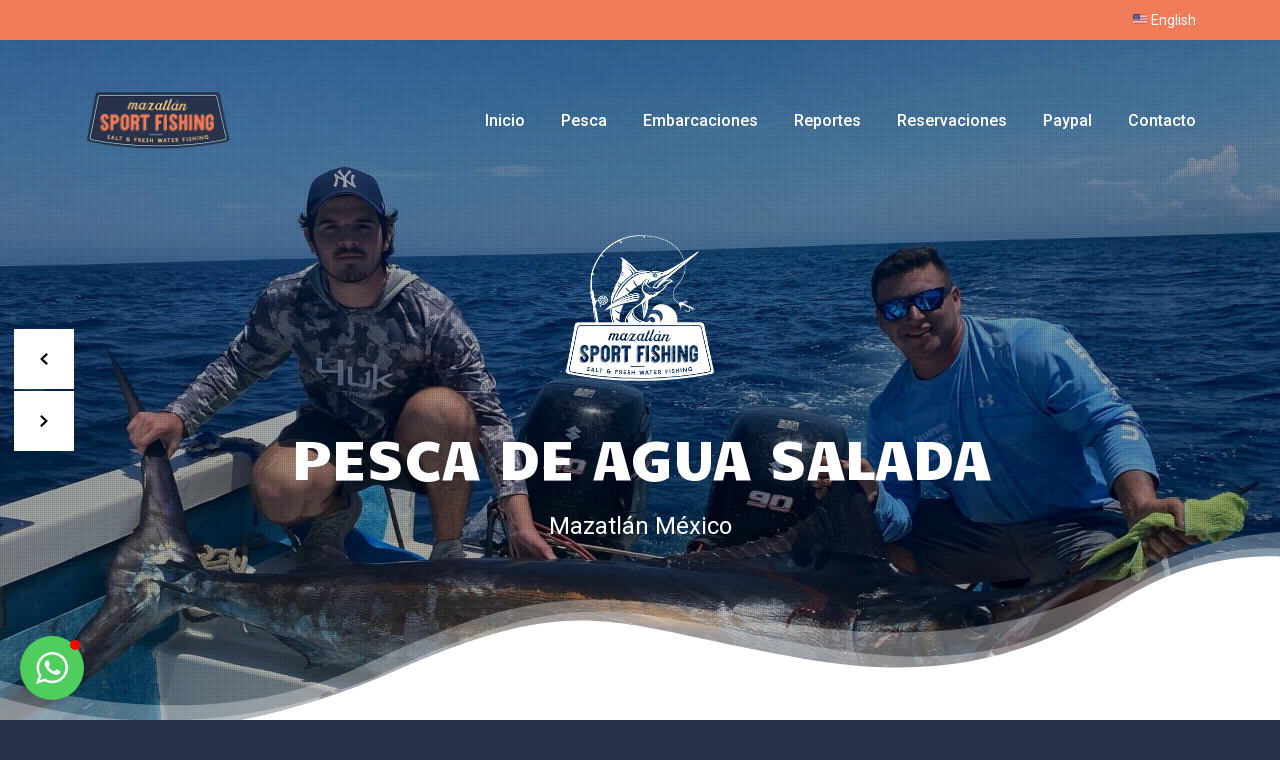

--- FILE ---
content_type: text/css
request_url: https://www.mazatlansportfishing.com/wp-content/uploads/elementor/css/post-2729.css?ver=1631728586
body_size: 1022
content:
.elementor-2729 .elementor-element.elementor-element-e033d6e{padding:0px 0px 120px 0px;}.elementor-2729 .elementor-element.elementor-element-e0905ae > .elementor-widget-wrap > .elementor-widget:not(.elementor-widget__width-auto):not(.elementor-widget__width-initial):not(:last-child):not(.elementor-absolute){margin-bottom:30px;}.elementor-2729 .elementor-element.elementor-element-fc33a96 > .elementor-widget-container{padding:0px 0px 15px 0px;}.elementor-2729 .elementor-element.elementor-element-7c0cda9{margin-top:60px;margin-bottom:0px;}.elementor-2729 .elementor-element.elementor-element-6c7768a > .elementor-widget-wrap > .elementor-widget:not(.elementor-widget__width-auto):not(.elementor-widget__width-initial):not(:last-child):not(.elementor-absolute){margin-bottom:0px;}.elementor-2729 .elementor-element.elementor-element-6c7768a > .elementor-element-populated{border-style:solid;border-width:1px 1px 1px 1px;border-color:#E1E1E1;transition:background 0.3s, border 0.3s, border-radius 0.3s, box-shadow 0.3s;margin:0px 15px 0px 15px;padding:60px 50px 60px 50px;}.elementor-2729 .elementor-element.elementor-element-6c7768a > .elementor-element-populated, .elementor-2729 .elementor-element.elementor-element-6c7768a > .elementor-element-populated > .elementor-background-overlay, .elementor-2729 .elementor-element.elementor-element-6c7768a > .elementor-background-slideshow{border-radius:3px 3px 3px 3px;}.elementor-2729 .elementor-element.elementor-element-6c7768a > .elementor-element-populated > .elementor-background-overlay{transition:background 0.3s, border-radius 0.3s, opacity 0.3s;}.elementor-2729 .elementor-element.elementor-element-a1c7d9b > .elementor-widget-container{padding:0px 0px 15px 0px;}.elementor-2729 .elementor-element.elementor-element-5570366 > .elementor-widget-container{padding:15px 0px 15px 0px;}.elementor-2729 .elementor-element.elementor-element-2bfdef0 > .elementor-widget-container{padding:15px 0px 15px 0px;}.elementor-2729 .elementor-element.elementor-element-6a5da5a > .elementor-widget-container{margin:0px 0px 0px 0px;padding:15px 0px 15px 0px;}.elementor-2729 .elementor-element.elementor-element-35167e0 > .elementor-widget-wrap > .elementor-widget:not(.elementor-widget__width-auto):not(.elementor-widget__width-initial):not(:last-child):not(.elementor-absolute){margin-bottom:0px;}.elementor-2729 .elementor-element.elementor-element-35167e0 > .elementor-element-populated{border-style:solid;border-width:1px 1px 1px 1px;border-color:#E1E1E1;transition:background 0.3s, border 0.3s, border-radius 0.3s, box-shadow 0.3s;margin:0px 15px 0px 15px;padding:60px 50px 60px 50px;}.elementor-2729 .elementor-element.elementor-element-35167e0 > .elementor-element-populated, .elementor-2729 .elementor-element.elementor-element-35167e0 > .elementor-element-populated > .elementor-background-overlay, .elementor-2729 .elementor-element.elementor-element-35167e0 > .elementor-background-slideshow{border-radius:3px 3px 3px 3px;}.elementor-2729 .elementor-element.elementor-element-35167e0 > .elementor-element-populated > .elementor-background-overlay{transition:background 0.3s, border-radius 0.3s, opacity 0.3s;}.elementor-2729 .elementor-element.elementor-element-6271371 > .elementor-widget-container{padding:0px 0px 15px 0px;}.elementor-2729 .elementor-element.elementor-element-057dd4a > .elementor-widget-container{padding:15px 0px 15px 0px;}.elementor-2729 .elementor-element.elementor-element-674aea0 > .elementor-widget-container{padding:15px 0px 15px 0px;}.elementor-2729 .elementor-element.elementor-element-dc5af77 > .elementor-widget-container{margin:0px 0px 0px 0px;padding:15px 0px 15px 0px;}.elementor-2729 .elementor-element.elementor-element-1a407e2 > .elementor-widget-wrap > .elementor-widget:not(.elementor-widget__width-auto):not(.elementor-widget__width-initial):not(:last-child):not(.elementor-absolute){margin-bottom:0px;}.elementor-2729 .elementor-element.elementor-element-1a407e2 > .elementor-element-populated{border-style:solid;border-width:1px 1px 1px 1px;border-color:#E1E1E1;transition:background 0.3s, border 0.3s, border-radius 0.3s, box-shadow 0.3s;margin:0px 15px 0px 15px;padding:60px 50px 60px 50px;}.elementor-2729 .elementor-element.elementor-element-1a407e2 > .elementor-element-populated, .elementor-2729 .elementor-element.elementor-element-1a407e2 > .elementor-element-populated > .elementor-background-overlay, .elementor-2729 .elementor-element.elementor-element-1a407e2 > .elementor-background-slideshow{border-radius:3px 3px 3px 3px;}.elementor-2729 .elementor-element.elementor-element-1a407e2 > .elementor-element-populated > .elementor-background-overlay{transition:background 0.3s, border-radius 0.3s, opacity 0.3s;}.elementor-2729 .elementor-element.elementor-element-fc917ff > .elementor-widget-container{padding:0px 0px 15px 0px;}.elementor-2729 .elementor-element.elementor-element-2db8359 > .elementor-widget-container{padding:15px 0px 15px 0px;}.elementor-2729 .elementor-element.elementor-element-b804ced > .elementor-widget-container{padding:15px 0px 15px 0px;}.elementor-2729 .elementor-element.elementor-element-a29c2e6 > .elementor-widget-container{margin:0px 0px 0px 0px;padding:15px 0px 15px 0px;}.elementor-2729 .elementor-element.elementor-element-23a316b > .elementor-container{min-height:30vw;}.elementor-2729 .elementor-element.elementor-element-23a316b:not(.elementor-motion-effects-element-type-background), .elementor-2729 .elementor-element.elementor-element-23a316b > .elementor-motion-effects-container > .elementor-motion-effects-layer{background-image:url("https://www.mazatlansportfishing.com/wp-content/uploads/2021/08/msf-fondo-mar-2.jpg");background-position:center center;background-repeat:no-repeat;background-size:cover;}.elementor-2729 .elementor-element.elementor-element-23a316b > .elementor-background-overlay{background-color:#000000;opacity:0.05;transition:background 0.3s, border-radius 0.3s, opacity 0.3s;}.elementor-2729 .elementor-element.elementor-element-23a316b{transition:background 0.3s, border 0.3s, border-radius 0.3s, box-shadow 0.3s;}.elementor-2729 .elementor-element.elementor-element-00b79f1{padding:0px 0px 0px 0px;}.elementor-2729 .elementor-element.elementor-element-71ff787 > .elementor-widget-wrap > .elementor-widget:not(.elementor-widget__width-auto):not(.elementor-widget__width-initial):not(:last-child):not(.elementor-absolute){margin-bottom:0px;}.elementor-2729 .elementor-element.elementor-element-71ff787:not(.elementor-motion-effects-element-type-background) > .elementor-widget-wrap, .elementor-2729 .elementor-element.elementor-element-71ff787 > .elementor-widget-wrap > .elementor-motion-effects-container > .elementor-motion-effects-layer{background-color:#FFFFFF;}.elementor-2729 .elementor-element.elementor-element-71ff787 > .elementor-element-populated{transition:background 0.3s, border 0.3s, border-radius 0.3s, box-shadow 0.3s;padding:15% 20% 5% 20%;}.elementor-2729 .elementor-element.elementor-element-71ff787 > .elementor-element-populated > .elementor-background-overlay{transition:background 0.3s, border-radius 0.3s, opacity 0.3s;}.elementor-2729 .elementor-element.elementor-element-da4ac92 > .elementor-widget-container{margin:0px 0px 30px 0px;}.elementor-bc-flex-widget .elementor-2729 .elementor-element.elementor-element-7ba85ca.elementor-column .elementor-widget-wrap{align-items:center;}.elementor-2729 .elementor-element.elementor-element-7ba85ca.elementor-column.elementor-element[data-element_type="column"] > .elementor-widget-wrap.elementor-element-populated{align-content:center;align-items:center;}.elementor-2729 .elementor-element.elementor-element-7ba85ca:not(.elementor-motion-effects-element-type-background) > .elementor-widget-wrap, .elementor-2729 .elementor-element.elementor-element-7ba85ca > .elementor-widget-wrap > .elementor-motion-effects-container > .elementor-motion-effects-layer{background-color:#FFFFFF;}.elementor-2729 .elementor-element.elementor-element-7ba85ca > .elementor-element-populated{transition:background 0.3s, border 0.3s, border-radius 0.3s, box-shadow 0.3s;padding:0% 30% 0% 0%;}.elementor-2729 .elementor-element.elementor-element-7ba85ca > .elementor-element-populated > .elementor-background-overlay{transition:background 0.3s, border-radius 0.3s, opacity 0.3s;}.elementor-2729 .elementor-element.elementor-element-0b6c0a3 > .elementor-widget-container{margin:0px 0px 0px -60px;}.elementor-2729 .elementor-element.elementor-element-16b34c7{padding:90px 0px 60px 0px;}.elementor-2729 .elementor-element.elementor-element-4bf626b > .elementor-widget-wrap > .elementor-widget:not(.elementor-widget__width-auto):not(.elementor-widget__width-initial):not(:last-child):not(.elementor-absolute){margin-bottom:30px;}.elementor-2729 .elementor-element.elementor-element-2a5f5eb{margin-top:30px;margin-bottom:0px;}@media(min-width:768px){.elementor-2729 .elementor-element.elementor-element-d0e0b8d{width:25%;}.elementor-2729 .elementor-element.elementor-element-e0905ae{width:49.333%;}.elementor-2729 .elementor-element.elementor-element-5179e20{width:25%;}.elementor-2729 .elementor-element.elementor-element-71ff787{width:54.999%;}.elementor-2729 .elementor-element.elementor-element-7ba85ca{width:44.333%;}.elementor-2729 .elementor-element.elementor-element-54bf3e8{width:25%;}.elementor-2729 .elementor-element.elementor-element-4bf626b{width:49.333%;}.elementor-2729 .elementor-element.elementor-element-7e5304d{width:25%;}.elementor-2729 .elementor-element.elementor-element-f0e9251{width:69.912%;}.elementor-2729 .elementor-element.elementor-element-b07fe0f{width:30.001%;}}@media(max-width:1024px) and (min-width:768px){.elementor-2729 .elementor-element.elementor-element-d0e0b8d{width:10%;}.elementor-2729 .elementor-element.elementor-element-e0905ae{width:80%;}.elementor-2729 .elementor-element.elementor-element-5179e20{width:10%;}.elementor-2729 .elementor-element.elementor-element-54bf3e8{width:20%;}.elementor-2729 .elementor-element.elementor-element-4bf626b{width:60%;}.elementor-2729 .elementor-element.elementor-element-7e5304d{width:20%;}.elementor-2729 .elementor-element.elementor-element-f0e9251{width:100%;}.elementor-2729 .elementor-element.elementor-element-b07fe0f{width:100%;}}@media(min-width:1025px){.elementor-2729 .elementor-element.elementor-element-23a316b:not(.elementor-motion-effects-element-type-background), .elementor-2729 .elementor-element.elementor-element-23a316b > .elementor-motion-effects-container > .elementor-motion-effects-layer{background-attachment:fixed;}}@media(max-width:1024px){.elementor-2729 .elementor-element.elementor-element-6c7768a > .elementor-element-populated{padding:30px 10px 30px 10px;}.elementor-2729 .elementor-element.elementor-element-35167e0 > .elementor-element-populated{padding:30px 10px 30px 10px;}.elementor-2729 .elementor-element.elementor-element-1a407e2 > .elementor-element-populated{padding:30px 10px 30px 10px;}.elementor-2729 .elementor-element.elementor-element-71ff787 > .elementor-element-populated{padding:0px 60px 0px 10px;}.elementor-2729 .elementor-element.elementor-element-7ba85ca > .elementor-element-populated{padding:0px 0px 0px 0px;}.elementor-2729 .elementor-element.elementor-element-0b6c0a3 > .elementor-widget-container{margin:0px 0px 0px -20px;}}@media(max-width:767px){.elementor-2729 .elementor-element.elementor-element-e033d6e{padding:60px 0px 60px 0px;}.elementor-2729 .elementor-element.elementor-element-a23b0f0 > .elementor-widget-container{padding:0px 15px 15px 0px;}.elementor-2729 .elementor-element.elementor-element-7c0cda9{margin-top:30px;margin-bottom:0px;}.elementor-2729 .elementor-element.elementor-element-6c7768a > .elementor-element-populated{margin:0px 15px 30px 15px;}.elementor-2729 .elementor-element.elementor-element-35167e0 > .elementor-element-populated{margin:0px 15px 30px 15px;}.elementor-2729 .elementor-element.elementor-element-1a407e2 > .elementor-element-populated{margin:0px 15px 30px 15px;}.elementor-2729 .elementor-element.elementor-element-23a316b > .elementor-container{min-height:78vw;}.elementor-2729 .elementor-element.elementor-element-00b79f1 > .elementor-container{max-width:500px;}.elementor-2729 .elementor-element.elementor-element-00b79f1{padding:30px 15px 0px 15px;}.elementor-2729 .elementor-element.elementor-element-71ff787 > .elementor-element-populated{padding:30px 0px 0px 0px;}.elementor-2729 .elementor-element.elementor-element-7ba85ca > .elementor-element-populated{margin:0px 0px 0px 0px;padding:0px 0px 0px 0px;}.elementor-2729 .elementor-element.elementor-element-16b34c7{padding:60px 0px 60px 0px;}.elementor-2729 .elementor-element.elementor-element-2a5f5eb{margin-top:0px;margin-bottom:0px;}.elementor-2729 .elementor-element.elementor-element-91a4eb8{text-align:center;}}

--- FILE ---
content_type: text/css
request_url: https://www.mazatlansportfishing.com/wp-content/uploads/elementor/css/post-166.css?ver=1631728644
body_size: 348
content:
.elementor-166 .elementor-element.elementor-element-5cd648a:not(.elementor-motion-effects-element-type-background), .elementor-166 .elementor-element.elementor-element-5cd648a > .elementor-motion-effects-container > .elementor-motion-effects-layer{background-color:#EF7B58;}.elementor-166 .elementor-element.elementor-element-5cd648a{transition:background 0.3s, border 0.3s, border-radius 0.3s, box-shadow 0.3s;z-index:8;}.elementor-166 .elementor-element.elementor-element-5cd648a > .elementor-background-overlay{transition:background 0.3s, border-radius 0.3s, opacity 0.3s;}.elementor-166 .elementor-element.elementor-element-5086d5c{padding:60px 0px 60px 0px;}.elementor-166 .elementor-element.elementor-element-aac9740 > .elementor-widget-wrap > .elementor-widget:not(.elementor-widget__width-auto):not(.elementor-widget__width-initial):not(:last-child):not(.elementor-absolute){margin-bottom:20px;}.elementor-166 .elementor-element.elementor-element-aac9740 > .elementor-element-populated{padding:0px 0px 0px 0px;}.elementor-166 .elementor-element.elementor-element-c54cd18 > .elementor-widget-wrap > .elementor-widget:not(.elementor-widget__width-auto):not(.elementor-widget__width-initial):not(:last-child):not(.elementor-absolute){margin-bottom:20px;}.elementor-166 .elementor-element.elementor-element-c54cd18 > .elementor-element-populated{padding:0px 0px 0px 0px;}.elementor-166 .elementor-element.elementor-element-e0d4e0c > .elementor-widget-wrap > .elementor-widget:not(.elementor-widget__width-auto):not(.elementor-widget__width-initial):not(:last-child):not(.elementor-absolute){margin-bottom:20px;}.elementor-166 .elementor-element.elementor-element-e0d4e0c > .elementor-element-populated{padding:0px 0px 0px 0px;}.elementor-166 .elementor-element.elementor-element-476a564{text-align:center;color:#FFFFFF;}.elementor-166 .elementor-element.elementor-element-9ea92d9 .elementor-repeater-item-475d6b2.elementor-social-icon{background-color:#813268;}.elementor-166 .elementor-element.elementor-element-9ea92d9{--grid-template-columns:repeat(0, auto);--grid-column-gap:5px;--grid-row-gap:0px;}.elementor-166 .elementor-element.elementor-element-9ea92d9 .elementor-widget-container{text-align:center;}.elementor-166 .elementor-element.elementor-element-bfbadd3{border-style:solid;border-width:1px 0px 0px 0px;border-color:#00000024;transition:background 0.3s, border 0.3s, border-radius 0.3s, box-shadow 0.3s;padding:10px 0px 0px 0px;}.elementor-166 .elementor-element.elementor-element-bfbadd3 > .elementor-background-overlay{transition:background 0.3s, border-radius 0.3s, opacity 0.3s;}.elementor-166 .elementor-element.elementor-element-60d37c9{text-align:center;color:#FFFFFF;font-family:"Roboto", Sans-serif;font-size:12px;font-weight:400;}@media(max-width:1024px){.elementor-166 .elementor-element.elementor-element-aac9740 > .elementor-element-populated{padding:0px 0px 0px 0px;}.elementor-166 .elementor-element.elementor-element-c54cd18 > .elementor-element-populated{padding:0px 0px 0px 0px;}.elementor-166 .elementor-element.elementor-element-e0d4e0c > .elementor-element-populated{padding:0px 0px 0px 0px;}}@media(max-width:767px){.elementor-166 .elementor-element.elementor-element-5086d5c{padding:40px 0px 40px 0px;}}@media(max-width:1024px) and (min-width:768px){.elementor-166 .elementor-element.elementor-element-aac9740{width:40%;}.elementor-166 .elementor-element.elementor-element-c54cd18{width:40%;}.elementor-166 .elementor-element.elementor-element-e0d4e0c{width:40%;}}